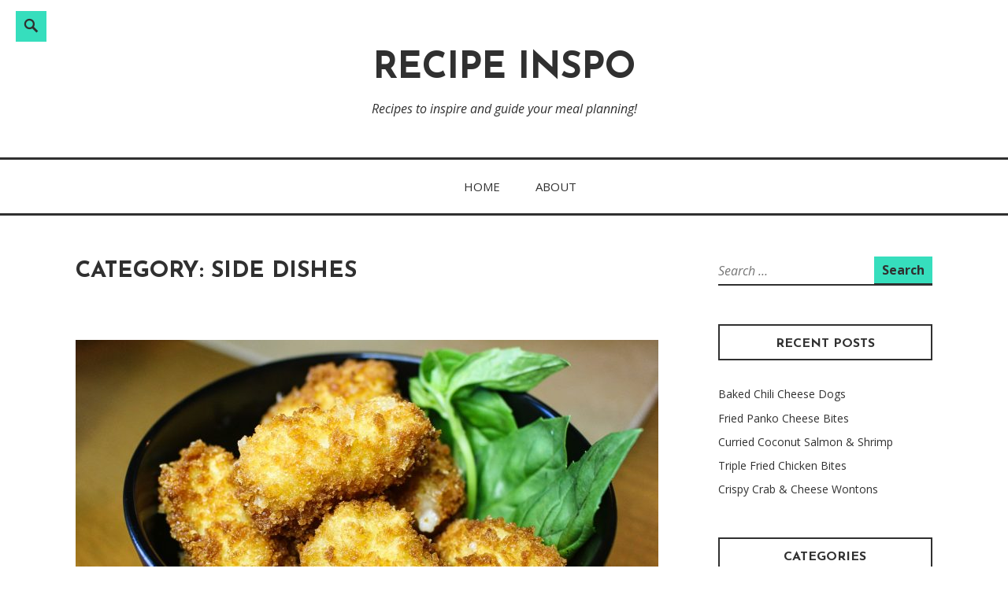

--- FILE ---
content_type: text/html; charset=UTF-8
request_url: http://recipeinspo.com/category/side-dishes/
body_size: 7132
content:
<!DOCTYPE html>
<html lang="en-US">
<head>
<meta charset="UTF-8">
<meta name="viewport" content="width=device-width, initial-scale=1">
<link rel="profile" href="http://gmpg.org/xfn/11">

<meta name='robots' content='index, follow, max-image-preview:large, max-snippet:-1, max-video-preview:-1' />

	<!-- This site is optimized with the Yoast SEO plugin v16.4 - https://yoast.com/wordpress/plugins/seo/ -->
	<title>Side Dishes Archives - Recipe Inspo</title>
	<link rel="canonical" href="http://recipeinspo.com/category/side-dishes/" />
	<meta property="og:locale" content="en_US" />
	<meta property="og:type" content="article" />
	<meta property="og:title" content="Side Dishes Archives - Recipe Inspo" />
	<meta property="og:url" content="http://recipeinspo.com/category/side-dishes/" />
	<meta property="og:site_name" content="Recipe Inspo" />
	<meta name="twitter:card" content="summary_large_image" />
	<script type="application/ld+json" class="yoast-schema-graph">{"@context":"https://schema.org","@graph":[{"@type":"WebSite","@id":"http://recipeinspo.com/#website","url":"http://recipeinspo.com/","name":"Recipe Inspo","description":"Recipes to inspire and guide your meal planning!","potentialAction":[{"@type":"SearchAction","target":"http://recipeinspo.com/?s={search_term_string}","query-input":"required name=search_term_string"}],"inLanguage":"en-US"},{"@type":"CollectionPage","@id":"http://recipeinspo.com/category/side-dishes/#webpage","url":"http://recipeinspo.com/category/side-dishes/","name":"Side Dishes Archives - Recipe Inspo","isPartOf":{"@id":"http://recipeinspo.com/#website"},"breadcrumb":{"@id":"http://recipeinspo.com/category/side-dishes/#breadcrumb"},"inLanguage":"en-US","potentialAction":[{"@type":"ReadAction","target":["http://recipeinspo.com/category/side-dishes/"]}]},{"@type":"BreadcrumbList","@id":"http://recipeinspo.com/category/side-dishes/#breadcrumb","itemListElement":[{"@type":"ListItem","position":1,"item":{"@type":"WebPage","@id":"http://recipeinspo.com/","url":"http://recipeinspo.com/","name":"Home"}},{"@type":"ListItem","position":2,"item":{"@id":"http://recipeinspo.com/category/side-dishes/#webpage"}}]}]}</script>
	<!-- / Yoast SEO plugin. -->


<link rel='dns-prefetch' href='//fonts.googleapis.com' />
<link rel='dns-prefetch' href='//s.w.org' />
<link rel="alternate" type="application/rss+xml" title="Recipe Inspo &raquo; Feed" href="http://recipeinspo.com/feed/" />
<link rel="alternate" type="application/rss+xml" title="Recipe Inspo &raquo; Comments Feed" href="http://recipeinspo.com/comments/feed/" />
<link rel="alternate" type="application/rss+xml" title="Recipe Inspo &raquo; Side Dishes Category Feed" href="http://recipeinspo.com/category/side-dishes/feed/" />
		<script type="text/javascript">
			window._wpemojiSettings = {"baseUrl":"https:\/\/s.w.org\/images\/core\/emoji\/13.0.1\/72x72\/","ext":".png","svgUrl":"https:\/\/s.w.org\/images\/core\/emoji\/13.0.1\/svg\/","svgExt":".svg","source":{"concatemoji":"http:\/\/recipeinspo.com\/wp-includes\/js\/wp-emoji-release.min.js?ver=5.7.2"}};
			!function(e,a,t){var n,r,o,i=a.createElement("canvas"),p=i.getContext&&i.getContext("2d");function s(e,t){var a=String.fromCharCode;p.clearRect(0,0,i.width,i.height),p.fillText(a.apply(this,e),0,0);e=i.toDataURL();return p.clearRect(0,0,i.width,i.height),p.fillText(a.apply(this,t),0,0),e===i.toDataURL()}function c(e){var t=a.createElement("script");t.src=e,t.defer=t.type="text/javascript",a.getElementsByTagName("head")[0].appendChild(t)}for(o=Array("flag","emoji"),t.supports={everything:!0,everythingExceptFlag:!0},r=0;r<o.length;r++)t.supports[o[r]]=function(e){if(!p||!p.fillText)return!1;switch(p.textBaseline="top",p.font="600 32px Arial",e){case"flag":return s([127987,65039,8205,9895,65039],[127987,65039,8203,9895,65039])?!1:!s([55356,56826,55356,56819],[55356,56826,8203,55356,56819])&&!s([55356,57332,56128,56423,56128,56418,56128,56421,56128,56430,56128,56423,56128,56447],[55356,57332,8203,56128,56423,8203,56128,56418,8203,56128,56421,8203,56128,56430,8203,56128,56423,8203,56128,56447]);case"emoji":return!s([55357,56424,8205,55356,57212],[55357,56424,8203,55356,57212])}return!1}(o[r]),t.supports.everything=t.supports.everything&&t.supports[o[r]],"flag"!==o[r]&&(t.supports.everythingExceptFlag=t.supports.everythingExceptFlag&&t.supports[o[r]]);t.supports.everythingExceptFlag=t.supports.everythingExceptFlag&&!t.supports.flag,t.DOMReady=!1,t.readyCallback=function(){t.DOMReady=!0},t.supports.everything||(n=function(){t.readyCallback()},a.addEventListener?(a.addEventListener("DOMContentLoaded",n,!1),e.addEventListener("load",n,!1)):(e.attachEvent("onload",n),a.attachEvent("onreadystatechange",function(){"complete"===a.readyState&&t.readyCallback()})),(n=t.source||{}).concatemoji?c(n.concatemoji):n.wpemoji&&n.twemoji&&(c(n.twemoji),c(n.wpemoji)))}(window,document,window._wpemojiSettings);
		</script>
		<style type="text/css">
img.wp-smiley,
img.emoji {
	display: inline !important;
	border: none !important;
	box-shadow: none !important;
	height: 1em !important;
	width: 1em !important;
	margin: 0 .07em !important;
	vertical-align: -0.1em !important;
	background: none !important;
	padding: 0 !important;
}
</style>
	<link rel='stylesheet' id='wp-block-library-css'  href='http://recipeinspo.com/wp-includes/css/dist/block-library/style.min.css?ver=5.7.2' type='text/css' media='all' />
<style id='wp-block-library-inline-css' type='text/css'>
.has-text-align-justify{text-align:justify;}
</style>
<link rel='stylesheet' id='wp-block-library-theme-css'  href='http://recipeinspo.com/wp-includes/css/dist/block-library/theme.min.css?ver=5.7.2' type='text/css' media='all' />
<link rel='stylesheet' id='contact-form-7-css'  href='http://recipeinspo.com/wp-content/plugins/contact-form-7/includes/css/styles.css?ver=5.4.1' type='text/css' media='all' />
<link rel='stylesheet' id='parent-style-css'  href='http://recipeinspo.com/wp-content/themes/veggie/style.css?ver=5.7.2' type='text/css' media='all' />
<link rel='stylesheet' id='child-style-css'  href='http://recipeinspo.com/wp-content/themes/veggie-child/style.css?ver=5.7.2' type='text/css' media='all' />
<link rel='stylesheet' id='veggie-fonts-css'  href='https://fonts.googleapis.com/css?family=Josefin+Sans%3A400%2C100%2C100italic%2C300%2C300italic%2C400italic%2C600%2C600italic%2C700%2C700italic%7COpen+Sans%3A400%2C300%2C300italic%2C400italic%2C600%2C600italic%2C700%2C700italic%2C800%2C800italic&#038;subset=latin%2Clatin-ext' type='text/css' media='all' />
<link rel='stylesheet' id='veggie-style-css'  href='http://recipeinspo.com/wp-content/themes/veggie-child/style.css?ver=5.7.2' type='text/css' media='all' />
<link rel='stylesheet' id='genericons-css'  href='http://recipeinspo.com/wp-content/plugins/jetpack/_inc/genericons/genericons/genericons.css?ver=3.1' type='text/css' media='all' />
<link rel='stylesheet' id='veggie-veggie-css'  href='https://fonts.googleapis.com/css?family=Josefin+Sans%3A400%2C100%2C100italic%2C300%2C300italic%2C400italic%2C600%2C600italic%2C700%2C700italic%7COpen+Sans%3A400%2C300%2C300italic%2C400italic%2C600%2C600italic%2C700%2C700italic%2C800%2C800italic&#038;subset=latin%2Clatin-ext' type='text/css' media='all' />
<link rel='stylesheet' id='jetpack_css-css'  href='http://recipeinspo.com/wp-content/plugins/jetpack/css/jetpack.css?ver=9.8' type='text/css' media='all' />
<script type='text/javascript' src='http://recipeinspo.com/wp-includes/js/jquery/jquery.min.js?ver=3.5.1' id='jquery-core-js'></script>
<script type='text/javascript' src='http://recipeinspo.com/wp-includes/js/jquery/jquery-migrate.min.js?ver=3.3.2' id='jquery-migrate-js'></script>
<link rel="https://api.w.org/" href="http://recipeinspo.com/wp-json/" /><link rel="alternate" type="application/json" href="http://recipeinspo.com/wp-json/wp/v2/categories/60" /><link rel="EditURI" type="application/rsd+xml" title="RSD" href="http://recipeinspo.com/xmlrpc.php?rsd" />
<link rel="wlwmanifest" type="application/wlwmanifest+xml" href="http://recipeinspo.com/wp-includes/wlwmanifest.xml" /> 
<meta name="generator" content="WordPress 5.7.2" />
<style type='text/css'>img#wpstats{display:none}</style>
			<style type="text/css">
		
		.search-toggle, .entry-content a.button, #promo a, .site-footer.custom #promo a, .search-toggle, .entry-content a.button, .woocommerce #respond input#submit, .woocommerce a.button, .woocommerce button.button, .woocommerce input.button,.woocommerce #respond input#submit.alt, .woocommerce a.button.alt, .woocommerce button.button.alt, .woocommerce input.button.alt, .top .soliloquy-container.soliloquy-theme-karisma .soliloquy-controls-direction a:hover, .top .soliloquy-container.soliloquy-theme-karisma .soliloquy-controls-auto-item a:hover, #main .soliloquy-container.soliloquy-theme-karisma .soliloquy-controls-direction a:hover, #main .soliloquy-container.soliloquy-theme-karisma .soliloquy-controls-auto-item a:hover, #page .soliloquy-container.soliloquy-theme-karisma .soliloquy-controls-direction a:hover, #page .soliloquy-container.soliloquy-theme-karisma .soliloquy-controls-auto-item a:hover, .widget_search .search-submit { background:; }
		
		.woocommerce span.onsale, .woocommerce .widget_price_filter .ui-slider .ui-slider-handle, .woocommerce .widget_price_filter .ui-slider .ui-slider-range { background-color:; }
		body .fdm-item-special, body .fdm-item-price, .main-navigation li.color { background:; }
		
		.woocommerce .woocommerce-message, .woocommerce .woocommerce-info { border-top-color:; }
		
		.social-navigation a:hover, span.color, .social-navigation a:hover, span.color, .woocommerce .woocommerce-message:before, .woocommerce .star-rating span:before, .woocommerce .woocommerce-info:before, body .fdm-item-price-discount, .fdm-menu-footer.clearfix p:before { color:; }
		
		hr, .woocommerce .widget_price_filter .price_slider_wrapper .ui-widget-content { background-color:; }
		
		.entry-content a.button:hover, #promo a:hover, .woocommerce #respond input#submit:hover, .woocommerce a.button:hover, .woocommerce button.button:hover, .woocommerce input.button:hover,.woocommerce #respond input#submit.alt:hover, .woocommerce a.button.alt:hover, .woocommerce button.button.alt:hover, .woocommerce input.button.alt:hover, #page .soliloquy-container .soliloquy-caption .soliloquy-caption-inside, .widget_search .search-submit:hover, .widget_search .search-submit:focus { background:; }
		
		mark, body, button, input, select, textarea, button, input[type="button"], input[type="reset"], input[type="submit"], #infinite-handle span, input[type="text"], input[type="email"], input[type="url"], input[type="password"], input[type="search"], input[type="text"]:focus, input[type="email"]:focus, input[type="url"]:focus, input[type="password"]:focus, input[type="search"]:focus, textarea:focus, .search-toggle:before, a, a:visited, a:hover, a:focus, a:active, .social-navigation a, #secondary .widget-title, .entry-content a.button, #promo a, .site-footer.custom #promo a, .woocommerce #respond input#submit, .woocommerce a.button, .woocommerce button.button, .woocommerce input.button,.woocommerce #respond input#submit.alt, .woocommerce a.button.alt, .woocommerce button.button.alt, .woocommerce input.button.alt, .woocommerce ul.products li.product .price, .woocommerce div.product p.price, .woocommerce div.product span.price, .woocommerce span.onsale, .woocommerce-checkout #payment div.payment_box, .woocommere .woocommerce-breadcrumb a,.woocommerce .woocommerce-breadcrumb   { color:; }
		
		input[type="text"], input[type="email"], input[type="url"], input[type="password"], input[type="search"], button, input[type="button"], input[type="reset"], input[type="submit"] { box-shadow: 0 2px 0; }
		
		input[type="text"], input[type="email"], input[type="url"], input[type="password"], input[type="search"], input[type="button"], input[type="reset"], input[type="submit"] { -webkit-box-shadow: 0 2px 0; }
		
		input[type="text"], input[type="email"], input[type="url"], input[type="password"], input[type="search"], input[type="button"], input[type="reset"], input[type="submit"] { -moz-box-shadow: 0 2px 0; }
		
	    .list-layout .entry-content a.more-link:hover, .blog .grid .entry-content a.more-link:hover { box-shadow: 0 1px 0; }
		
		.list-layout .entry-content a.more-link:hover, .blog .grid .entry-content a.more-link:hover { -webkit-box-shadow: 0 1px 0; }
		
		i.list-layout .entry-content a.more-link:hover, .blog .grid .entry-content a.more-link:hover { -moz-box-shadow: 0 1px 0; }
		
		button:hover,input[type="button"]:hover,input[type="reset"]:hover,input[type="submit"]:hover,input[type="text"]:hover, input[type="email"]:hover, input[type="url"]:hover, input[type="password"]:hover, input[type="search"]:hover, .list-layout .entry-content a.more-link:hover, .blog .grid .entry-content a.more-link:hover { -moz-box-shadow: 0 4px 0; } 
		
		button:hover,input[type="button"]:hover,input[type="reset"]:hover,input[type="submit"]:hover,input[type="text"]:hover, input[type="email"]:hover, input[type="url"]:hover, input[type="password"]:hover, input[type="search"]:hover, .list-layout .entry-content a.more-link:hover, .blog .grid .entry-content a.more-link:hover { -webkit-box-shadow: 0 4px 0; } 
		
		button:hover,input[type="button"]:hover,input[type="reset"]:hover,input[type="submit"]:hover,input[type="text"]:hover, input[type="email"]:hover, input[type="url"]:hover, input[type="password"]:hover, input[type="search"]:hover, .list-layout .entry-content a.more-link:hover, .blog .grid .entry-content a.more-link:hover { box-shadow: 0 4px 0; } 
		
		button:focus,input[type="button"]:focus,input[type="reset"]:focus,input[type="submit"]:focus,input[type="text"]:focus, input[type="email"]:focus, input[type="url"]:focus, input[type="password"]:focus, input[type="search"]:focus { -moz-box-shadow: 0 4px 0; } 
		
		button:focus,input[type="button"]:focus,input[type="reset"]:focus,input[type="submit"]:focus,input[type="text"]:focus, input[type="email"]:focus, input[type="url"]:focus, input[type="password"]:focus, input[type="search"]:focus { -webkit-box-shadow: 0 4px 0; } 
		
		button:focus,input[type="button"]:focus,input[type="reset"]:focus,input[type="submit"]:focus,input[type="text"]:focus, input[type="email"]:focus, input[type="url"]:focus, input[type="password"]:focus, input[type="search"]:focus { box-shadow: 0 4px 0; }
		
		.woocommerce div.product .woocommerce-tabs ul.tabs li.active:before, .woocommerce div.product .woocommerce-tabs ul.tabs li:before,.woocommerce div.product .woocommerce-tabs ul.tabs li:after,.woocommerce div.product .woocommerce-tabs ul.tabs li.active:after { box-shadow: 0 0 0; }
		
		form.search-form, .woocommerce ul.products li.product .price, .woocommerce div.product p.price, .woocommerce div.product span.price, .woocommerce-checkout #payment ul.payment_methods, .list-layout .entry-content a:hover, .sidebar-right-layout .entry-title a:hover { border-bottom-color:; }
		
		.woocommerce div.product .woocommerce-tabs ul.tabs li, .woocommerce #content div.product .woocommerce-tabs ul.tabs li { border-left-color:; }
		
		.woocommerce div.product .woocommerce-tabs ul.tabs li, .woocommerce #content div.product .woocommerce-tabs ul.tabs li { border-right-color:; }
		
		.woocommerce div.product .woocommerce-tabs ul.tabs li, .woocommerce #content div.product .woocommerce-tabs ul.tabs li { border-top-color:; }
		
		textarea { border-color:; }
		
		.primarymenu, .site-footer, .footer-widgets.clear, #promo, .site-footer.custom #promo, #secondary .widget-title:after { border-top-color:; }
		
		.primarymenu, .single .entry-footer, .blog .grid .entry-meta, .blog .entry-meta span.posted-on, .single .entry-meta span.posted-on, .search .entry-meta span.posted-on, .archive .entry-meta span.posted-on, .site-footer, .footer-widgets.clear, #promo, .site-footer.custom #promo, .widgetized-content .widget-title, .customwidget .posted-on, .site-footer.custom .widget-title { border-bottom-color:; }
		
		.author-info, .tagcloud a, #secondary .widget-title, .recipe, .woocommerce div.product .woocommerce-tabs .panel, .woocommerce-checkout #payment, .woocommerce .quantity .qty, .woocommerce .woocommerce-ordering select { border-color:; }
		
		.search-box-wrapper, .featured-content, .woocommerce .woocommerce-ordering select { background:; }
		
		.entry-content a.button:hover, #promo a:hover, .woocommerce #respond input#submit:hover, .woocommerce a.button:hover, .woocommerce button.button:hover, .woocommerce input.button:hover,.woocommerce #respond input#submit.alt:hover, .woocommerce a.button.alt:hover, .woocommerce button.button.alt:hover, .woocommerce input.button.alt:hover, .widget_search .search-submit:hover, .widget_search .search-submit:focus { color:; }
		
		@media screen and ( min-width: 45em ) {
	    .onecolumn .post-content, .two_third .onecolumn .post-content, .site-footer .onecolumn .post-content { background:; }
		}
		
		@media screen and ( min-width: 45em ) {
		.primarymenu { border-bottom-color:; }
		.primarymenu { border-top-color:; }
		.single .entry-footer span, .sidebar-right-layout .byline, .sidebar-right-layout .comments-link, .grid .byline, .grid .comments-link { border-right-color:; }
		}
		
		@media screen and ( min-width: 70em ) {
		.comment .comment-metadata span.comment-author { border-bottom-color:; }
		}
		
		body { background:; }
		
				
				
		
	</style>
	</head>

<body class="archive category category-side-dishes category-60 no-taxonomy-description">
	<a class="skip-link screen-reader-text" href="#content">Skip to content</a>
				<div class="social-block">
		<div class="search-toggle">
		  <a href="#search-container" class="screen-reader-text" aria-expanded="false" aria-controls="search-container">Search</a>
		</div>
		<div id="search-container" class="search-box-wrapper hide">
		  <div class="search-box">
			  <form role="search" method="get" class="search-form" action="http://recipeinspo.com/">
				<label>
					<span class="screen-reader-text">Search for:</span>
					<input type="search" class="search-field" placeholder="Search &hellip;" value="" name="s" />
				</label>
				<input type="submit" class="search-submit" value="Search" />
			</form>		  </div>
		</div>
	</div><!-- .social-block -->
		<div class="hfeed site">
		<div class="site-branding">
			 <header id="masthead" class="site-header default" role="banner">
													<p class="site-title"><a href="http://recipeinspo.com/" rel="home">Recipe Inspo</a></p>
										<p class="site-description">Recipes to inspire and guide your meal planning!</p>
							</header>
		</div><!-- .site-branding -->
	</div><!-- #page -->

	<div class="primarymenu">
		<div class="hfeed site">
			<nav id="site-navigation" class="main-navigation" role="navigation">
				<button class="menu-toggle" aria-controls="primary-menu" aria-expanded="false">Menu</button>
				<div class="menu-primary-container"><ul id="primary-menu" class="menu"><li id="menu-item-200" class="menu-item menu-item-type-custom menu-item-object-custom menu-item-home menu-item-200"><a href="http://recipeinspo.com">Home</a></li>
<li id="menu-item-201" class="menu-item menu-item-type-post_type menu-item-object-page menu-item-201"><a href="http://recipeinspo.com/about/">About</a></li>
</ul></div>			</nav><!-- #site-navigation -->
		</div><!-- .site -->
	</div><!-- .primarymenu -->

	<div id="page" class="hfeed site">
		<div id="content" class="site-content">
	
	<div class="two-third">
		<div id="primary" class="content-area sidebar-right-layout">
			<main id="main" class="site-main" role="main">

			
			<header class="page-header">
			<h1 class="page-title">Category: <span>Side Dishes</span></h1>			</header><!-- .page-header -->

								
					
<article id="post-189" class="post-189 post type-post status-publish format-standard has-post-thumbnail hentry category-bite-sized category-midwest category-side-dishes">
	<header class="entry-header">

						<div class="post-thumbnail">
			<a href="http://recipeinspo.com/fried-panko-cheese-bites/">
				<img width="740" height="494" src="http://recipeinspo.com/wp-content/uploads/2021/06/fried_cheese_panko-740x494.jpg" class="attachment-default-thumb size-default-thumb wp-post-image" alt="" loading="lazy" srcset="http://recipeinspo.com/wp-content/uploads/2021/06/fried_cheese_panko-740x494.jpg 740w, http://recipeinspo.com/wp-content/uploads/2021/06/fried_cheese_panko-300x200.jpg 300w, http://recipeinspo.com/wp-content/uploads/2021/06/fried_cheese_panko-1024x683.jpg 1024w, http://recipeinspo.com/wp-content/uploads/2021/06/fried_cheese_panko-768x512.jpg 768w, http://recipeinspo.com/wp-content/uploads/2021/06/fried_cheese_panko-1536x1025.jpg 1536w, http://recipeinspo.com/wp-content/uploads/2021/06/fried_cheese_panko-2048x1366.jpg 2048w, http://recipeinspo.com/wp-content/uploads/2021/06/fried_cheese_panko-272x181.jpg 272w, http://recipeinspo.com/wp-content/uploads/2021/06/fried_cheese_panko-532x355.jpg 532w" sizes="(max-width: 740px) 100vw, 740px" />			</a>
		</div>
				
		<h2 class="entry-title"><a href="http://recipeinspo.com/fried-panko-cheese-bites/" rel="bookmark">Fried Panko Cheese Bites</a></h2>
	</header><!-- .entry-header -->

	<div class="entry-content">
				<p>Fried panko breaded cheese bites are gooey, crunchy and make for an easy weeknight side. You can make an entire batch and freeze for easy cooking through the week. <a class="more-link" href="http://recipeinspo.com/fried-panko-cheese-bites/">Continue reading <span class="screen-reader-text">Fried Panko Cheese Bites</span> <span class="meta-nav" aria-hidden="true">&rarr;</span></a></p>
		 

			</div><!-- .entry-content -->
				<div class="entry-meta">
			<p><span class="posted-on"><a href="http://recipeinspo.com/fried-panko-cheese-bites/" rel="bookmark"><time class="entry-date published" datetime="2021-06-21T22:37:55+00:00">June 21, 2021</time><time class="updated" datetime="2021-06-21T22:40:07+00:00">June 21, 2021</time></a></span></p><span class="byline"> <span class="author vcard"><a class="url fn n" href="http://recipeinspo.com/author/kelsey-kloragmail-com/">Kelsey</a></span></span><span class="comments-link"><a href="http://recipeinspo.com/fried-panko-cheese-bites/#respond">Leave a comment</a></span>		</div><!-- .entry-meta -->
		</article><!-- #post-## -->

				
				
			
			</main><!-- #main -->
		</div><!-- #primary -->
	</div><!-- .two_third -->
	<div class="one-third lastcolumn">
		
<div id="secondary" class="widget-area" role="complementary">
	<aside id="search-2" class="widget widget_search"><form role="search" method="get" class="search-form" action="http://recipeinspo.com/">
				<label>
					<span class="screen-reader-text">Search for:</span>
					<input type="search" class="search-field" placeholder="Search &hellip;" value="" name="s" />
				</label>
				<input type="submit" class="search-submit" value="Search" />
			</form></aside>
		<aside id="recent-posts-2" class="widget widget_recent_entries">
		<h2 class="widget-title">Recent Posts</h2>
		<ul>
											<li>
					<a href="http://recipeinspo.com/baked-chili-cheese-dogs/">Baked Chili Cheese Dogs</a>
									</li>
											<li>
					<a href="http://recipeinspo.com/fried-panko-cheese-bites/">Fried Panko Cheese Bites</a>
									</li>
											<li>
					<a href="http://recipeinspo.com/curried-coconut-salmon-shrimp/">Curried Coconut Salmon &#038; Shrimp</a>
									</li>
											<li>
					<a href="http://recipeinspo.com/triple-fried-chicken-bites/">Triple Fried Chicken Bites</a>
									</li>
											<li>
					<a href="http://recipeinspo.com/fried-crab-wontons/">Crispy Crab &#038; Cheese Wontons</a>
									</li>
					</ul>

		</aside><aside id="categories-2" class="widget widget_categories"><h2 class="widget-title">Categories</h2>
			<ul>
					<li class="cat-item cat-item-39"><a href="http://recipeinspo.com/category/asian-inspo/">Asian Inspo</a>
</li>
	<li class="cat-item cat-item-9"><a href="http://recipeinspo.com/category/bite-sized/">Bite-sized</a>
</li>
	<li class="cat-item cat-item-10"><a href="http://recipeinspo.com/category/breakfast/">Breakfast</a>
</li>
	<li class="cat-item cat-item-8"><a href="http://recipeinspo.com/category/holiday/">Holiday</a>
</li>
	<li class="cat-item cat-item-5"><a href="http://recipeinspo.com/category/japanese/">Japanese</a>
</li>
	<li class="cat-item cat-item-4"><a href="http://recipeinspo.com/category/midwest/">Midwest</a>
</li>
	<li class="cat-item cat-item-6"><a href="http://recipeinspo.com/category/pacific-northwest/">Pacific Northwest</a>
</li>
	<li class="cat-item cat-item-7"><a href="http://recipeinspo.com/category/party/">Party</a>
</li>
	<li class="cat-item cat-item-60 current-cat"><a aria-current="page" href="http://recipeinspo.com/category/side-dishes/">Side Dishes</a>
</li>
			</ul>

			</aside></div><!-- #secondary -->	</div><!-- .one_third -->

	

	</div><!-- #content -->

		<div class="site-info" role="contentinfo">
					</div><!-- .site-info -->
</div><!-- #page -->

<!-- Matomo --><script  >var _paq = window._paq = window._paq || [];
_paq.push(['trackPageView']);_paq.push(['enableLinkTracking']);_paq.push(['alwaysUseSendBeacon']);_paq.push(['setTrackerUrl', "\/\/recipeinspo.com\/wp-content\/plugins\/matomo\/app\/matomo.php"]);_paq.push(['setSiteId', '1']);var d=document, g=d.createElement('script'), s=d.getElementsByTagName('script')[0];
g.type='text/javascript'; g.async=true; g.src="\/\/recipeinspo.com\/wp-content\/uploads\/matomo\/matomo.js"; s.parentNode.insertBefore(g,s);</script><!-- End Matomo Code --><script type='text/javascript' src='http://recipeinspo.com/wp-includes/js/dist/vendor/wp-polyfill.min.js?ver=7.4.4' id='wp-polyfill-js'></script>
<script type='text/javascript' id='wp-polyfill-js-after'>
( 'fetch' in window ) || document.write( '<script src="http://recipeinspo.com/wp-includes/js/dist/vendor/wp-polyfill-fetch.min.js?ver=3.0.0"></scr' + 'ipt>' );( document.contains ) || document.write( '<script src="http://recipeinspo.com/wp-includes/js/dist/vendor/wp-polyfill-node-contains.min.js?ver=3.42.0"></scr' + 'ipt>' );( window.DOMRect ) || document.write( '<script src="http://recipeinspo.com/wp-includes/js/dist/vendor/wp-polyfill-dom-rect.min.js?ver=3.42.0"></scr' + 'ipt>' );( window.URL && window.URL.prototype && window.URLSearchParams ) || document.write( '<script src="http://recipeinspo.com/wp-includes/js/dist/vendor/wp-polyfill-url.min.js?ver=3.6.4"></scr' + 'ipt>' );( window.FormData && window.FormData.prototype.keys ) || document.write( '<script src="http://recipeinspo.com/wp-includes/js/dist/vendor/wp-polyfill-formdata.min.js?ver=3.0.12"></scr' + 'ipt>' );( Element.prototype.matches && Element.prototype.closest ) || document.write( '<script src="http://recipeinspo.com/wp-includes/js/dist/vendor/wp-polyfill-element-closest.min.js?ver=2.0.2"></scr' + 'ipt>' );( 'objectFit' in document.documentElement.style ) || document.write( '<script src="http://recipeinspo.com/wp-includes/js/dist/vendor/wp-polyfill-object-fit.min.js?ver=2.3.4"></scr' + 'ipt>' );
</script>
<script type='text/javascript' id='contact-form-7-js-extra'>
/* <![CDATA[ */
var wpcf7 = {"api":{"root":"http:\/\/recipeinspo.com\/wp-json\/","namespace":"contact-form-7\/v1"}};
/* ]]> */
</script>
<script type='text/javascript' src='http://recipeinspo.com/wp-content/plugins/contact-form-7/includes/js/index.js?ver=5.4.1' id='contact-form-7-js'></script>
<script type='text/javascript' src='http://recipeinspo.com/wp-content/themes/veggie/js/search.js?ver=1.0' id='veggie-search-js'></script>
<script type='text/javascript' src='http://recipeinspo.com/wp-content/themes/veggie/js/navigation.js?ver=20120206' id='veggie-navigation-js'></script>
<script type='text/javascript' src='http://recipeinspo.com/wp-content/themes/veggie/js/skip-link-focus-fix.js?ver=20130115' id='veggie-skip-link-focus-fix-js'></script>
<script type='text/javascript' src='http://recipeinspo.com/wp-includes/js/wp-embed.min.js?ver=5.7.2' id='wp-embed-js'></script>
	   <script type="text/javascript">
	     	jQuery('.soliloquy-container').removeClass('no-js');
	   </script>
	   <script src='https://stats.wp.com/e-202603.js' defer></script>
<script>
	_stq = window._stq || [];
	_stq.push([ 'view', {v:'ext',j:'1:9.8',blog:'194561231',post:'0',tz:'0',srv:'recipeinspo.com'} ]);
	_stq.push([ 'clickTrackerInit', '194561231', '0' ]);
</script>

<script defer src="https://static.cloudflareinsights.com/beacon.min.js/vcd15cbe7772f49c399c6a5babf22c1241717689176015" integrity="sha512-ZpsOmlRQV6y907TI0dKBHq9Md29nnaEIPlkf84rnaERnq6zvWvPUqr2ft8M1aS28oN72PdrCzSjY4U6VaAw1EQ==" data-cf-beacon='{"version":"2024.11.0","token":"1d139230714a4a1884d743f970bb7870","r":1,"server_timing":{"name":{"cfCacheStatus":true,"cfEdge":true,"cfExtPri":true,"cfL4":true,"cfOrigin":true,"cfSpeedBrain":true},"location_startswith":null}}' crossorigin="anonymous"></script>
</body>
</html>